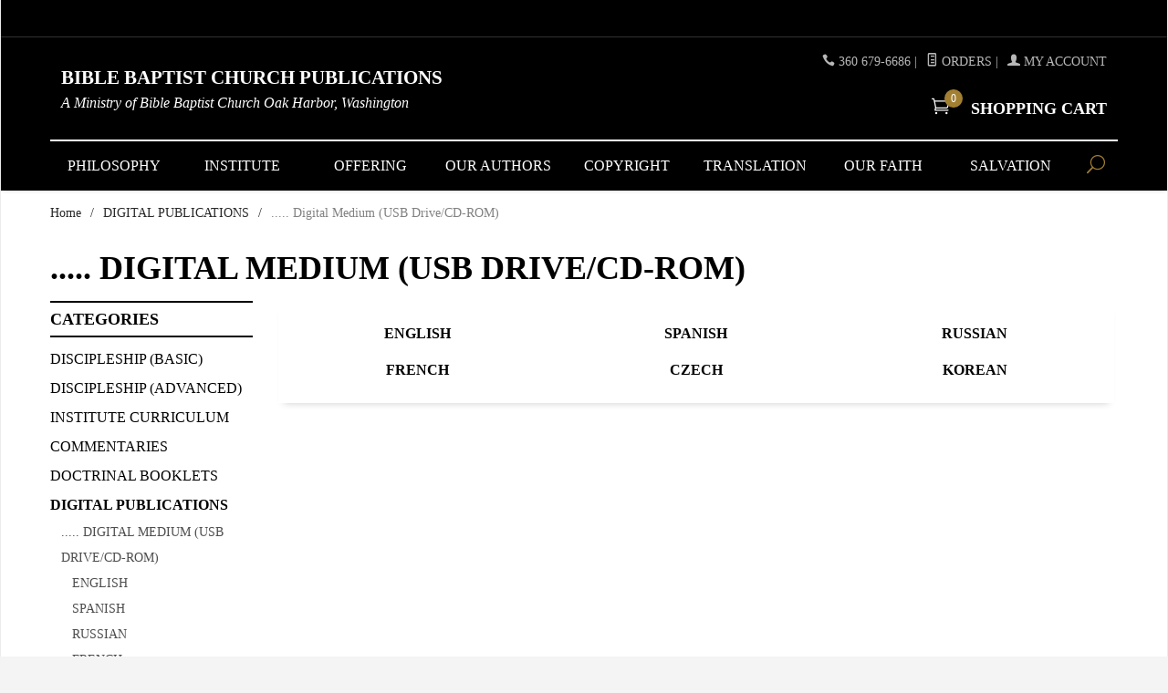

--- FILE ---
content_type: text/html; charset=UTF8
request_url: https://www.baptistpublications.org/c/EP-CD.html
body_size: 6555
content:
<!DOCTYPE html><html lang="en" class="no-js" xmlns:fb="https://ogp.me/ns/fb#"><head><title>..... Digital Medium (USB Drive/CD-ROM): Bible Baptist Church Publications</title><script type="text/javascript">
var MMThemeBreakpoints =
[
{
"code":	"mobile",
"name":	"Mobile",
"start":	{
"unit": "px",
"value": ""
}
,
"end":	{
"unit": "em",
"value": "39.999"
}
}
,{
"code":	"tablet",
"name":	"Tablet",
"start":	{
"unit": "px",
"value": ""
}
,
"end":	{
"unit": "em",
"value": "59.999"
}
}
];
</script>
<script type="text/javascript">
var json_url = "https:\/\/www.baptistpublications.org\/mm5\/json.mvc\u003F";
var json_nosessionurl = "https:\/\/www.baptistpublications.org\/mm5\/json.mvc\u003F";
var Store_Code = "BBCP";
</script>
<script type="text/javascript" src="https://www.baptistpublications.org/mm5/clientside.mvc?T=3a74a66e&amp;Filename=ajax.js" integrity="sha512-hBYAAq3Edaymi0ELd4oY1JQXKed1b6ng0Ix9vNMtHrWb3FO0tDeoQ95Y/KM5z3XmxcibnvbVujqgLQn/gKBRhA==" crossorigin="anonymous"></script>
<script type="text/javascript" src="https://www.baptistpublications.org/mm5/clientside.mvc?T=3a74a66e&amp;Filename=runtime_ui.js" integrity="sha512-ZIZBhU8Ftvfk9pHoUdkXEXY8RZppw5nTJnFsMqX+3ViPliSA/Y5WRa+eK3vIHZQfqf3R/SXEVS1DJTjmKgVOOw==" crossorigin="anonymous"></script>
<script type="text/javascript" src="https://www.baptistpublications.org/mm5/clientside.mvc?T=3a74a66e&amp;Module_Code=cmp-cssui-searchfield&amp;Filename=runtime.js" integrity="sha512-GT3fQyjPOh3ZvhBeXjc3+okpwb4DpByCirgPrWz6TaihplxQROYh7ilw9bj4wu+hbLgToqAFQuw3SCRJjmGcGQ==" crossorigin="anonymous"></script>
<script type="text/javascript">
var MMSearchField_Search_URL_sep = "https:\/\/www.baptistpublications.org\/SRCH.html\u003FSearch=";
(function( obj, eventType, fn )
{
if ( obj.addEventListener )
{
obj.addEventListener( eventType, fn, false );
}
else if ( obj.attachEvent )
{
obj.attachEvent( 'on' + eventType, fn );
}
})( window, 'mmsearchfield_override', function()
{
MMSearchField.prototype.onMenuAppendHeader = function(){return null;}MMSearchField.prototype.onMenuAppendItem = function( data ){var span;span = newElement( 'span', null, null, null );span.innerHTML = data;return span;}MMSearchField.prototype.onMenuAppendStoreSearch = function( search_value ){var item;item = newElement( 'div', { 'class': 'mm_searchfield_menuitem mm_searchfield_menuitem_storesearch' }, null, null );item.element_text = newTextNode( 'Search store for product "' + search_value + '"', item );return item;}MMSearchField.prototype.onFocus = function( e ) { ; };MMSearchField.prototype.onBlur = function( e ) { ; };
} );
</script>
<base href="https://www.baptistpublications.org/mm5/" /><meta charset="utf-8" /><meta http-equiv="X-UA-Compatible" content="IE=edge" /><meta name="viewport" content="width=device-width, initial-scale=1" /><link rel="canonical" href="https://www.baptistpublications.org/c/EP-CD.html" /><link href="css/css.php" rel="stylesheet" /><style type="text/css">
body
{
font-family: Georgia, serif;
}
</style>
<link href="https://fonts.googleapis.com/css?family=Lato:400,300,700,900,400italic|Playball" rel="stylesheet" data-norem /><script language="JavaScript">function clientdimensions_cookieIsSet( name ){var i, cookies, cookie_name, values;cookies = document.cookie.split( ';' );for ( i = 0; i < cookies.length; i++ ){values = cookies[ i ].split( '=' );if ( values.length ){cookie_name = values[ 0 ].replace( /^\s+|\s+$/g, '' );if ( name == cookie_name ){return true;}}}return false;}function clientdimensions_getWindowWidth(){if ( window.innerWidth )	return window.innerWidth;else if ( document.documentElement && document.documentElement.clientWidth )	return document.documentElement.clientWidth;else if ( document.body && document.body.clientWidth )	return document.body.clientWidth;}function clientdimensions_getWindowHeight(){if ( window.innerHeight )	return window.innerHeight;else if ( document.documentElement && document.documentElement.clientHeight )	return document.documentElement.clientHeight;else if ( document.body && document.body.clientHeight )	return document.body.clientHeight;}setTimeout( function(){var clientdimensions_reload;clientdimensions_reload = !clientdimensions_cookieIsSet( 'mm-clientdimensions-width' ) || !clientdimensions_cookieIsSet( 'mm-clientdimensions-height' );document.cookie = 'mm-clientdimensions-width=' + clientdimensions_getWindowWidth();document.cookie = 'mm-clientdimensions-height=' + clientdimensions_getWindowHeight();if ( clientdimensions_reload ){if ( window.stop ){window.stop();}location.reload( true );}window.onresize = function( event ){document.cookie = 'mm-clientdimensions-width=' + clientdimensions_getWindowWidth();document.cookie = 'mm-clientdimensions-height=' + clientdimensions_getWindowHeight();}}, 0 );</script><!--[if lt IE 9]><script src="js/modernizr.js"></script><script src="js/respond.min.js"></script><![endif]--><link href="humans.txt" rel="author" /><script type="text/javascript" src="https://www.baptistpublications.org/mm5/clientside.mvc?T=3a74a66e&Module_Code=mvga&amp;Filename=mvga.js"></script><link type="text/css" media="all" rel="stylesheet" integrity="sha256-lWOXBr8vqpiy3pliCN1FmPIYkHdcr8Y0nc2BRMranrA= sha384-0K5gx4GPe3B0+RaqthenpKbJBAscHbhUuTd+ZmjJoHkRs98Ms3Pm2S4BvJqkmBdh sha512-wrhf+QxqNNvI+O73Y1XxplLd/Bt2GG2kDlyCGfeByKkupyZlAKZKAHXE2TM9/awtFar6eWl+W9hNO6Mz2QrA6Q==" crossorigin="anonymous" href="https://www.baptistpublications.org/mm5/json.mvc?Store_Code=BBCP&amp;Function=CSSResource_Output&amp;CSSResource_Code=mm-theme-styles&T=22d726d0" data-resource-group="modules" data-resource-code="mm-theme-styles" /></head><body id="js-CTGY" class="boxed ctgy EP-CD"><!--[if lt IE 9]> <p class="message closable message-info browsehappy align-center"><a href="#" class="close">&times;</a>You are using an <strong>outdated</strong> browser.<br />Please <a href="https://browsehappy.com/" target="_blank" rel="nofollow">upgrade your browser</a> to improve your experience.</p> <![endif]--><nav class="mobile-menu mobile-menu-left"><div class="row mobile-navigation-header"><a href="https://www.baptistpublications.org/LOGN.html" rel="nofollow" class="column one-third align-center bg-gray charcoal"><span data-rt-icon="&#x61;"></span><small>ACCOUNT</small></a><a href="https://www.baptistpublications.org/CTUS.html" rel="nofollow" class="column one-third align-center bg-gray charcoal"><span data-icon="&#xe090;"></span><small>CONTACT</small></a><a href="https://www.baptistpublications.org/BASK.html" rel="nofollow" class="column one-third align-center bg-sky white"><span data-rt-icon="&#x65;"></span><small>MY CART</small></a></div><form action="https://www.baptistpublications.org/SRCH.html" method="post" class="row mobile-navigation-search"><input type="search" name="Search" value="" placeholder="Search&hellip;" class="column four-fifths bg-transparent" /><button type="submit" class="button button-square column one-fifth bg-transparent"><span data-icon="&#x55;"></span></button></form><div id="js-mobile-navigation" class="mobile-navigation"></div></nav><!-- end mobile-navigation --><div id="js-site-overlay" class="site-overlay"></div><!-- end site-overlay --><div id="js-site-wrapper" class="site-wrapper"><header id="js-header" class="header clearfix"><div class="pre-header clearfix bg-charcoal"><nav class="row wrap"><ul class="align-center"><li class="pre-header--promo"></li></ul></nav></div><!-- end pre-header --><div id="js-main-header" class="row wrap main-header vertical-align-parent"><ul class="medium-all-hidden no-list mobile-main-header"><li class="column one-sixth toggle-slide-left mobile-menu-button"><span data-icon="&#x61;"></span></li><li class="column two-thirds"><a href="https://www.baptistpublications.org/" title="Bible Baptist Church Publications" class="align-center masthead-text" rel="nofollow"><span class="show uppercase mobile-masthead--name white">Bible Baptist Church Publications</span><span class="show italic nm mobile-masthead--tagline white">A Ministry of Bible Baptist Church Oak Harbor, WA</span></a></li><li id="js-mobile-basket-button" class="column one-sixth nlp mobile-basket-button"><span data-rt-icon="&#x65;" class="bg-sky white"><span class="notification bg-red white basket-count">0</span></span></li></ul><a href="https://www.baptistpublications.org/" title="Bible Baptist Church Publications" class="column all-hidden medium-all-shown half align-center medium-align-left vertical-align masthead-text"><span class="show uppercase masthead--name white">Bible Baptist Church Publications</span><span class="show italic nm masthead--tagline white">A Ministry of Bible Baptist Church Oak Harbor, Washington</span></a><div class="column all-hidden medium-all-shown half align-right float-right"><div class="column whole np service-links uppercase"><span data-icon="&#xe090;"></span> 360 679-6686<span class="breadcrumb-border">|</span><a href="https://www.baptistpublications.org/ORHL.html"><span data-rt-icon="&#X68;"></span> Orders</a><span class="breadcrumb-border">|</span><a href="https://www.baptistpublications.org/LOGN.html"><span data-rt-icon="&#X61;"></span> My Account</a></div><div class="column whole np"><div class="mini-basket"><a href="https://www.baptistpublications.org/BASK.html" rel="nofollow" id="js-mini-basket"><span data-rt-icon="&#x65;" class="bg-sky white"><span id="js-mini-basket-count" class="notification bg-red white basket-count">0</span></span><span class="align-middle ultrabold uppercase"> Shopping Cart</span></a></div></div></div><div id="js-mini-basket-container" class="column whole small-half large-one-third mini-basket-container"><div class="row mini-basket-content" data-itemcount="0" data-subtotal=""><h3 class="column whole normal np"><span class="inline-block">Shopping Cart</span></h3><div class="breaker clear"></div><h5 class="column whole align-center">Your cart is currently empty.</h5></div><div class="row"><div class="column whole button button-square align-center bg-transparent" data-icon="&#x36;"></div></div></div></div><!-- end main-header --><nav id="js-navigation-bar" class="navigation-bar navigation_bar"><div class="row all-hidden medium-all-shown large-all-hidden mobile-navigation-bar"><div class="column one-eighth align-left toggle-slide-left"><span data-icon="&#x61;"> Shop</span></div><div id="js-open-global-search--tablet" class="column one-twelfth float-right open-global-search--tablet"><span data-rt-icon="&#x6a;"></span></div></div><ul id="js-navigation-set" class="navigation-set horizontal-mega-menu"><li class="level-1"><span><a href="https://www.baptistpublications.org/PHIL.html" target="_self">Philosophy</a></span></li><li class="level-1"><span><a href="https://www.baptistpublications.org/INST.html" target="_self">Institute</a></span></li><li class="level-1"><span><a href="https://www.baptistpublications.org/c/ZZ.html" target="_self">Offering</a></span></li><li class="level-1"><span><a href="https://www.baptistpublications.org/AUTH.html" target="_self">Our Authors</a></span></li><li class="level-1"><span><a href="https://www.baptistpublications.org/COPY.html" target="_self">Copyright</a></span></li><li class="level-1"><span><a href="https://www.baptistpublications.org/TRANS.html" target="_self">Translation</a></span></li><li class="level-1"><span><a href="https://www.baptistpublications.org/FAITHFUL.html" target="_self">Our Faith</a></span></li><li class="level-1"><span><a href="https://www.baptistpublications.org/SALV.html" target="_self">Salvation</a></span></li><li id="js-open-global-search" class="level-1 open-global-search"><a href="https://www.baptistpublications.org/mm5/merchant.mvc?Screen=SRCH" data-rt-icon="&#x6a;"></a></li></ul><div class="row wrap"><form action="https://www.baptistpublications.org/SRCH.html" method="post" id="js-global-search" class="column whole large-half bg-white nrp global-search hide"><input type="search" name="Search" value="" placeholder="Search&hellip;" class="bg-transparent nb input-large-font" /><button type="submit" class="button button-square bg-transparent nb np button-large-font" data-rt-icon="&#x64;"></button></form></div></nav><!-- end navigation-bar --></header><!-- end header --><main><div class="row breadcrumbs"><nav class="column whole wrap float-none large-np"><ul><li><a href="https://www.baptistpublications.org/SFNT.html" title="Home" class="breadcrumb-home">Home</a><span class="breadcrumb-border">&#47;</span></li><li><a href="https://www.baptistpublications.org/c/EP.html" title="DIGITAL PUBLICATIONS">DIGITAL PUBLICATIONS</a><span class="breadcrumb-border">&#47;</span></li><li><span class="current-item">..... Digital Medium (USB Drive/CD-ROM)</span></li></ul></nav></div><!-- end breadcrumbs --><div class="wrap"><div class="row"><h1 class="column whole large-np page-title">..... Digital Medium &#40;USB Drive/CD-ROM&#41;</h1><div class="column-right column whole push-none large-three-fourths large-push-one-fourth x-large-four-fifths x-large-push-one-fifth large-nrp"><div class="main-content">	<div class="row hdft-header"></div><div class="row prod-ctgy-hdft-header"></div><div class="row bg-white bottom-shadow main-content-row sub-category-layout"><div class="column half medium-one-third sub-category uppercase"><a href="https://www.baptistpublications.org/c/EP-CD-E.html" title="English" class="bold">English</a></div><div class="column half medium-one-third sub-category uppercase"><a href="https://www.baptistpublications.org/c/EP-CD-S.html" title="Spanish" class="bold">Spanish</a></div><div class="column half medium-one-third sub-category uppercase"><a href="https://www.baptistpublications.org/c/EP-CD-R.html" title="Russian" class="bold">Russian</a></div><div class="column half medium-one-third sub-category uppercase"><a href="https://www.baptistpublications.org/c/EP-CD-F.html" title="French" class="bold">French</a></div><div class="column half medium-one-third sub-category uppercase"><a href="https://www.baptistpublications.org/c/EP-CD-CZ.html" title="Czech" class="bold">Czech</a></div><div class="column half medium-one-third sub-category uppercase"><a href="https://www.baptistpublications.org/c/EP-CD-K.html" title="Korean" class="bold">Korean</a></div></div><!-- end sub-category listings --><div class="row prod-ctgy-hdft-footer"></div><div class="row hdft-footer"></div></div></div><!-- end column-right --><div class="column-left column hide large-show large-one-fourth large-pull-three-fourths x-large-one-fifth x-large-pull-four-fifths nlp"><nav class="bottom-shadow category-tree"><h5 class="uppercase">Categories</h5><ul><li class="level-1"><a href="https://www.baptistpublications.org/c/DM2.html" title="DISCIPLESHIP &#40;Basic&#41;">DISCIPLESHIP &#40;Basic&#41;</a></li><li class="level-1"><a href="https://www.baptistpublications.org/c/TBS.html" title="DISCIPLESHIP &#40;Advanced&#41;">DISCIPLESHIP &#40;Advanced&#41;</a></li><li class="level-1"><a href="https://www.baptistpublications.org/c/BIC.html" title="INSTITUTE CURRICULUM">INSTITUTE CURRICULUM</a></li><li class="level-1"><a href="https://www.baptistpublications.org/c/COM.html" title="COMMENTARIES">COMMENTARIES</a></li><li class="level-1"><a href="https://www.baptistpublications.org/c/DB.html" title="DOCTRINAL BOOKLETS">DOCTRINAL BOOKLETS</a></li><li class="level-1"><a href="https://www.baptistpublications.org/c/EP.html" title="DIGITAL PUBLICATIONS"><strong>DIGITAL PUBLICATIONS</strong></a></li><li class="level-2"><a href="https://www.baptistpublications.org/c/EP-CD.html" title="..... Digital Medium &#40;USB Drive/CD-ROM&#41;">..... Digital Medium &#40;USB Drive/CD-ROM&#41;</a></li><li class="level-3"><a href="https://www.baptistpublications.org/c/EP-CD-E.html" title="English">English</a></li><li class="level-3"><a href="https://www.baptistpublications.org/c/EP-CD-S.html" title="Spanish">Spanish</a></li><li class="level-3"><a href="https://www.baptistpublications.org/c/EP-CD-R.html" title="Russian">Russian</a></li><li class="level-3"><a href="https://www.baptistpublications.org/c/EP-CD-F.html" title="French">French</a></li><li class="level-3"><a href="https://www.baptistpublications.org/c/EP-CD-CZ.html" title="Czech">Czech</a></li><li class="level-3"><a href="https://www.baptistpublications.org/c/EP-CD-K.html" title="Korean">Korean</a></li><li class="level-2"><a href="https://www.baptistpublications.org/c/EP-ID.html" title="..... Internet Downloads">..... Internet Downloads</a></li><li class="level-2"><a href="https://www.baptistpublications.org/c/EP-eBooks.html" title=".....E-Books">.....E-Books</a></li><li class="level-1"><a href="https://www.baptistpublications.org/c/PM.html" title="PASTORAL MANUALS">PASTORAL MANUALS</a></li><li class="level-1"><a href="https://www.baptistpublications.org/c/T.html" title="TRACTS">TRACTS</a></li><li class="level-1"><a href="https://www.baptistpublications.org/c/FLP.html" title="FOREIGN LANGUAGE">FOREIGN LANGUAGE</a></li><li class="level-1"><a href="https://www.baptistpublications.org/c/SB.html" title="SOFTCOVER BOOKS">SOFTCOVER BOOKS</a></li><li class="level-1"><a href="https://www.baptistpublications.org/c/NI.html" title="NOVELTY ITEMS">NOVELTY ITEMS</a></li><li class="level-1"><a href="https://www.baptistpublications.org/c/ZZ.html" title="LOVE OFFERINGS">LOVE OFFERINGS</a></li><li class="level-1"><a href="https://www.baptistpublications.org/c/TS.html" title="TOPICAL BIBLE STUDIES">TOPICAL BIBLE STUDIES</a></li><li class="level-1"><a href="https://www.baptistpublications.org/c/FP-WPOP.html" title="Featured Products Home Page">Featured Products Home Page</a></li></ul></nav><!-- end category-tree --></div><!-- end column-left --></div><!-- end main --><div class="bottom-wrap"></div><!-- end bottom-wrap --></div><!-- end wrap --></main><!-- end main --></div><!-- end site-wrapper --><footer class="bg-gray footer"><div class="row wrap"><div class="hide large-show column one-fourth"><div id="footer_about_us" class="readytheme-contentsection">
<h5>II Timothy 2:15</h5>
<p>Study to shew thyself approved unto God,<BR> a workman that needeth not to be ashamed,
rightly dividing the word of truth.</p>
</div>
</div><div class="hide medium-show column one-fourth"><h5></h5><ul class="navigation-set single-navigation-column"></ul></div> <div class="hide medium-show column one-fourth"><h5>Helpful Links</h5><div id="js-footer-links"><ul class="navigation-set single-navigation-column"><li><a href="/" target="_self">Home</a></li><li><a href="https://www.baptistpublications.org/ABUS.html" target="_self">About Us</a></li><li><a href="https://www.baptistpublications.org/PRPO.html" target="_self">Privacy Policy</a></li><li><a href="https://www.baptistpublications.org/SARP.html" target="_self">Shipping and Return Policy</a></li><li><a href="https://www.baptistpublications.org/CTUS.html" target="_self">Contact Us</a></li></ul></div></div><div class="column whole medium-half large-one-fourth"><h5 class="hide medium-show">Contact</h5><ul class="hide medium-show no-list footer-contact"><li data-rt-icon="&#x62;">1701 Harns Road Oak Harbor, WA 98277</li><li data-icon="&#xe090;">360 679-6686</li><li data-rt-icon="&#x66;"><a href="https://www.baptistpublications.org/CTUS.html" rel="nofollow">Email Us</a></li></ul><h5>Connect With Us</h5><div class="footer-social"><a href="https://www.facebook.com/bbcoakharbor" title="Facebook" target="_blank" data-icon="&#xe093;"></a></div><div><!--
TrustLogo Html Builder Code:
Shows the logo at URL https://&mvt:global:domain:name;/miva/graphics/RapidSSL_SEAL-90x50.gif
Logo type is ("SC4")
Not Floating
//-->
<img src="graphics/00000001/RapidSSL_SEAL-90x50.gif"/></div></div></div></footer><!-- end footer --><div class="bg-gray disclaimers"><div class="row wrap"><p class="column whole nm">Copyright &copy; 2026 Bible Baptist Church Publications. | <a href="https://www.miva.com/" title="Ecommerce Shopping Cart Software by Miva Merchant" target="_blank" rel="nofollow">Ecommerce Shopping Cart Software by Miva, Inc.</a></p></div></div><!-- end disclaimers --><footer class="mobile-footer row medium-all-hidden bg-white"><div class="column one-fourth align-center"><a href="https://www.baptistpublications.org/"><span data-icon="&#xe074;"></span><small>HOME</small></a></div><div class="column one-fourth align-center toggle-slide-left"><span data-icon="&#x61;"></span><small>SHOP</small></div><div class="column one-fourth align-center"><a href="https://www.baptistpublications.org/BASK.html" id="js-mobile-footer-basket"><span data-icon="&#xe07a;"></span><small>CART</small></a></div><div class="column one-fourth align-center toggle-slide-bottom"><span data-icon="&#xe060;"></span><small>LINKS</small></div></footer><!-- end mobile-footer --><nav id="js-mobile-footer-links" class="mobile-menu mobile-menu-bottom mobile-footer-links medium-hide"><div class="mobile-menu-header">LINKS<a href="" class="silver close-mobile-menu">&times;</a></div><ul class="navigation-set single-navigation-column"><li><a href="/" target="_self">Home</a></li><li><a href="https://www.baptistpublications.org/ABUS.html" target="_self">About Us</a></li><li><a href="https://www.baptistpublications.org/PRPO.html" target="_self">Privacy Policy</a></li><li><a href="https://www.baptistpublications.org/SARP.html" target="_self">Shipping and Return Policy</a></li><li><a href="https://www.baptistpublications.org/CTUS.html" target="_self">Contact Us</a></li></ul></nav><!-- end mobile-footer-links --><div id="js-chaser" class="back-to-top bg-charcoal"><span data-icon="&#x42;" title="Back to Top"></span></div><!-- end back-to-top --><!--[if lt IE 9]><script src="js/vendor.ie.min.js"></script><![endif]--><!--[if gte IE 9]><!--><script src="js/vendor.min.js"></script><!--<![endif]--><script src="js/plugins.js"></script><script src="js/scripts.js"></script><!--[if lt IE 9]><script src="js/rem.min.js"></script><![endif]-->
<script type="text/javascript">
var Product_Code = '';
var Screen = 'CTGY';
</script>

<script>
(function(i,s,o,g,r,a,m){i['GoogleAnalyticsObject']=r;i[r]=i[r]||function(){
(i[r].q=i[r].q||[]).push(arguments)},i[r].l=1*new Date();a=s.createElement(o),
m=s.getElementsByTagName(o)[0];a.async=1;a.src=g;m.parentNode.insertBefore(a,m)
})(window,document,'script','//www.google-analytics.com/analytics.js','ga');

ga('create', '', 'auto');


ga( 'send', 'pageview', { 'page':'\/c\/EP-CD.html\u003F' } );


</script></body></html>

--- FILE ---
content_type: text/html; charset=UTF8
request_url: https://www.baptistpublications.org/c/EP-CD.html
body_size: 6555
content:
<!DOCTYPE html><html lang="en" class="no-js" xmlns:fb="https://ogp.me/ns/fb#"><head><title>..... Digital Medium (USB Drive/CD-ROM): Bible Baptist Church Publications</title><script type="text/javascript">
var MMThemeBreakpoints =
[
{
"code":	"mobile",
"name":	"Mobile",
"start":	{
"unit": "px",
"value": ""
}
,
"end":	{
"unit": "em",
"value": "39.999"
}
}
,{
"code":	"tablet",
"name":	"Tablet",
"start":	{
"unit": "px",
"value": ""
}
,
"end":	{
"unit": "em",
"value": "59.999"
}
}
];
</script>
<script type="text/javascript">
var json_url = "https:\/\/www.baptistpublications.org\/mm5\/json.mvc\u003F";
var json_nosessionurl = "https:\/\/www.baptistpublications.org\/mm5\/json.mvc\u003F";
var Store_Code = "BBCP";
</script>
<script type="text/javascript" src="https://www.baptistpublications.org/mm5/clientside.mvc?T=3a74a66e&amp;Filename=ajax.js" integrity="sha512-hBYAAq3Edaymi0ELd4oY1JQXKed1b6ng0Ix9vNMtHrWb3FO0tDeoQ95Y/KM5z3XmxcibnvbVujqgLQn/gKBRhA==" crossorigin="anonymous"></script>
<script type="text/javascript" src="https://www.baptistpublications.org/mm5/clientside.mvc?T=3a74a66e&amp;Filename=runtime_ui.js" integrity="sha512-ZIZBhU8Ftvfk9pHoUdkXEXY8RZppw5nTJnFsMqX+3ViPliSA/Y5WRa+eK3vIHZQfqf3R/SXEVS1DJTjmKgVOOw==" crossorigin="anonymous"></script>
<script type="text/javascript" src="https://www.baptistpublications.org/mm5/clientside.mvc?T=3a74a66e&amp;Module_Code=cmp-cssui-searchfield&amp;Filename=runtime.js" integrity="sha512-GT3fQyjPOh3ZvhBeXjc3+okpwb4DpByCirgPrWz6TaihplxQROYh7ilw9bj4wu+hbLgToqAFQuw3SCRJjmGcGQ==" crossorigin="anonymous"></script>
<script type="text/javascript">
var MMSearchField_Search_URL_sep = "https:\/\/www.baptistpublications.org\/SRCH.html\u003FSearch=";
(function( obj, eventType, fn )
{
if ( obj.addEventListener )
{
obj.addEventListener( eventType, fn, false );
}
else if ( obj.attachEvent )
{
obj.attachEvent( 'on' + eventType, fn );
}
})( window, 'mmsearchfield_override', function()
{
MMSearchField.prototype.onMenuAppendHeader = function(){return null;}MMSearchField.prototype.onMenuAppendItem = function( data ){var span;span = newElement( 'span', null, null, null );span.innerHTML = data;return span;}MMSearchField.prototype.onMenuAppendStoreSearch = function( search_value ){var item;item = newElement( 'div', { 'class': 'mm_searchfield_menuitem mm_searchfield_menuitem_storesearch' }, null, null );item.element_text = newTextNode( 'Search store for product "' + search_value + '"', item );return item;}MMSearchField.prototype.onFocus = function( e ) { ; };MMSearchField.prototype.onBlur = function( e ) { ; };
} );
</script>
<base href="https://www.baptistpublications.org/mm5/" /><meta charset="utf-8" /><meta http-equiv="X-UA-Compatible" content="IE=edge" /><meta name="viewport" content="width=device-width, initial-scale=1" /><link rel="canonical" href="https://www.baptistpublications.org/c/EP-CD.html" /><link href="css/css.php" rel="stylesheet" /><style type="text/css">
body
{
font-family: Georgia, serif;
}
</style>
<link href="https://fonts.googleapis.com/css?family=Lato:400,300,700,900,400italic|Playball" rel="stylesheet" data-norem /><script language="JavaScript">function clientdimensions_cookieIsSet( name ){var i, cookies, cookie_name, values;cookies = document.cookie.split( ';' );for ( i = 0; i < cookies.length; i++ ){values = cookies[ i ].split( '=' );if ( values.length ){cookie_name = values[ 0 ].replace( /^\s+|\s+$/g, '' );if ( name == cookie_name ){return true;}}}return false;}function clientdimensions_getWindowWidth(){if ( window.innerWidth )	return window.innerWidth;else if ( document.documentElement && document.documentElement.clientWidth )	return document.documentElement.clientWidth;else if ( document.body && document.body.clientWidth )	return document.body.clientWidth;}function clientdimensions_getWindowHeight(){if ( window.innerHeight )	return window.innerHeight;else if ( document.documentElement && document.documentElement.clientHeight )	return document.documentElement.clientHeight;else if ( document.body && document.body.clientHeight )	return document.body.clientHeight;}setTimeout( function(){var clientdimensions_reload;clientdimensions_reload = !clientdimensions_cookieIsSet( 'mm-clientdimensions-width' ) || !clientdimensions_cookieIsSet( 'mm-clientdimensions-height' );document.cookie = 'mm-clientdimensions-width=' + clientdimensions_getWindowWidth();document.cookie = 'mm-clientdimensions-height=' + clientdimensions_getWindowHeight();if ( clientdimensions_reload ){if ( window.stop ){window.stop();}location.reload( true );}window.onresize = function( event ){document.cookie = 'mm-clientdimensions-width=' + clientdimensions_getWindowWidth();document.cookie = 'mm-clientdimensions-height=' + clientdimensions_getWindowHeight();}}, 0 );</script><!--[if lt IE 9]><script src="js/modernizr.js"></script><script src="js/respond.min.js"></script><![endif]--><link href="humans.txt" rel="author" /><script type="text/javascript" src="https://www.baptistpublications.org/mm5/clientside.mvc?T=3a74a66e&Module_Code=mvga&amp;Filename=mvga.js"></script><link type="text/css" media="all" rel="stylesheet" integrity="sha256-lWOXBr8vqpiy3pliCN1FmPIYkHdcr8Y0nc2BRMranrA= sha384-0K5gx4GPe3B0+RaqthenpKbJBAscHbhUuTd+ZmjJoHkRs98Ms3Pm2S4BvJqkmBdh sha512-wrhf+QxqNNvI+O73Y1XxplLd/Bt2GG2kDlyCGfeByKkupyZlAKZKAHXE2TM9/awtFar6eWl+W9hNO6Mz2QrA6Q==" crossorigin="anonymous" href="https://www.baptistpublications.org/mm5/json.mvc?Store_Code=BBCP&amp;Function=CSSResource_Output&amp;CSSResource_Code=mm-theme-styles&T=22d726d0" data-resource-group="modules" data-resource-code="mm-theme-styles" /></head><body id="js-CTGY" class="boxed ctgy EP-CD"><!--[if lt IE 9]> <p class="message closable message-info browsehappy align-center"><a href="#" class="close">&times;</a>You are using an <strong>outdated</strong> browser.<br />Please <a href="https://browsehappy.com/" target="_blank" rel="nofollow">upgrade your browser</a> to improve your experience.</p> <![endif]--><nav class="mobile-menu mobile-menu-left"><div class="row mobile-navigation-header"><a href="https://www.baptistpublications.org/LOGN.html" rel="nofollow" class="column one-third align-center bg-gray charcoal"><span data-rt-icon="&#x61;"></span><small>ACCOUNT</small></a><a href="https://www.baptistpublications.org/CTUS.html" rel="nofollow" class="column one-third align-center bg-gray charcoal"><span data-icon="&#xe090;"></span><small>CONTACT</small></a><a href="https://www.baptistpublications.org/BASK.html" rel="nofollow" class="column one-third align-center bg-sky white"><span data-rt-icon="&#x65;"></span><small>MY CART</small></a></div><form action="https://www.baptistpublications.org/SRCH.html" method="post" class="row mobile-navigation-search"><input type="search" name="Search" value="" placeholder="Search&hellip;" class="column four-fifths bg-transparent" /><button type="submit" class="button button-square column one-fifth bg-transparent"><span data-icon="&#x55;"></span></button></form><div id="js-mobile-navigation" class="mobile-navigation"></div></nav><!-- end mobile-navigation --><div id="js-site-overlay" class="site-overlay"></div><!-- end site-overlay --><div id="js-site-wrapper" class="site-wrapper"><header id="js-header" class="header clearfix"><div class="pre-header clearfix bg-charcoal"><nav class="row wrap"><ul class="align-center"><li class="pre-header--promo"></li></ul></nav></div><!-- end pre-header --><div id="js-main-header" class="row wrap main-header vertical-align-parent"><ul class="medium-all-hidden no-list mobile-main-header"><li class="column one-sixth toggle-slide-left mobile-menu-button"><span data-icon="&#x61;"></span></li><li class="column two-thirds"><a href="https://www.baptistpublications.org/" title="Bible Baptist Church Publications" class="align-center masthead-text" rel="nofollow"><span class="show uppercase mobile-masthead--name white">Bible Baptist Church Publications</span><span class="show italic nm mobile-masthead--tagline white">A Ministry of Bible Baptist Church Oak Harbor, WA</span></a></li><li id="js-mobile-basket-button" class="column one-sixth nlp mobile-basket-button"><span data-rt-icon="&#x65;" class="bg-sky white"><span class="notification bg-red white basket-count">0</span></span></li></ul><a href="https://www.baptistpublications.org/" title="Bible Baptist Church Publications" class="column all-hidden medium-all-shown half align-center medium-align-left vertical-align masthead-text"><span class="show uppercase masthead--name white">Bible Baptist Church Publications</span><span class="show italic nm masthead--tagline white">A Ministry of Bible Baptist Church Oak Harbor, Washington</span></a><div class="column all-hidden medium-all-shown half align-right float-right"><div class="column whole np service-links uppercase"><span data-icon="&#xe090;"></span> 360 679-6686<span class="breadcrumb-border">|</span><a href="https://www.baptistpublications.org/ORHL.html"><span data-rt-icon="&#X68;"></span> Orders</a><span class="breadcrumb-border">|</span><a href="https://www.baptistpublications.org/LOGN.html"><span data-rt-icon="&#X61;"></span> My Account</a></div><div class="column whole np"><div class="mini-basket"><a href="https://www.baptistpublications.org/BASK.html" rel="nofollow" id="js-mini-basket"><span data-rt-icon="&#x65;" class="bg-sky white"><span id="js-mini-basket-count" class="notification bg-red white basket-count">0</span></span><span class="align-middle ultrabold uppercase"> Shopping Cart</span></a></div></div></div><div id="js-mini-basket-container" class="column whole small-half large-one-third mini-basket-container"><div class="row mini-basket-content" data-itemcount="0" data-subtotal=""><h3 class="column whole normal np"><span class="inline-block">Shopping Cart</span></h3><div class="breaker clear"></div><h5 class="column whole align-center">Your cart is currently empty.</h5></div><div class="row"><div class="column whole button button-square align-center bg-transparent" data-icon="&#x36;"></div></div></div></div><!-- end main-header --><nav id="js-navigation-bar" class="navigation-bar navigation_bar"><div class="row all-hidden medium-all-shown large-all-hidden mobile-navigation-bar"><div class="column one-eighth align-left toggle-slide-left"><span data-icon="&#x61;"> Shop</span></div><div id="js-open-global-search--tablet" class="column one-twelfth float-right open-global-search--tablet"><span data-rt-icon="&#x6a;"></span></div></div><ul id="js-navigation-set" class="navigation-set horizontal-mega-menu"><li class="level-1"><span><a href="https://www.baptistpublications.org/PHIL.html" target="_self">Philosophy</a></span></li><li class="level-1"><span><a href="https://www.baptistpublications.org/INST.html" target="_self">Institute</a></span></li><li class="level-1"><span><a href="https://www.baptistpublications.org/c/ZZ.html" target="_self">Offering</a></span></li><li class="level-1"><span><a href="https://www.baptistpublications.org/AUTH.html" target="_self">Our Authors</a></span></li><li class="level-1"><span><a href="https://www.baptistpublications.org/COPY.html" target="_self">Copyright</a></span></li><li class="level-1"><span><a href="https://www.baptistpublications.org/TRANS.html" target="_self">Translation</a></span></li><li class="level-1"><span><a href="https://www.baptistpublications.org/FAITHFUL.html" target="_self">Our Faith</a></span></li><li class="level-1"><span><a href="https://www.baptistpublications.org/SALV.html" target="_self">Salvation</a></span></li><li id="js-open-global-search" class="level-1 open-global-search"><a href="https://www.baptistpublications.org/mm5/merchant.mvc?Screen=SRCH" data-rt-icon="&#x6a;"></a></li></ul><div class="row wrap"><form action="https://www.baptistpublications.org/SRCH.html" method="post" id="js-global-search" class="column whole large-half bg-white nrp global-search hide"><input type="search" name="Search" value="" placeholder="Search&hellip;" class="bg-transparent nb input-large-font" /><button type="submit" class="button button-square bg-transparent nb np button-large-font" data-rt-icon="&#x64;"></button></form></div></nav><!-- end navigation-bar --></header><!-- end header --><main><div class="row breadcrumbs"><nav class="column whole wrap float-none large-np"><ul><li><a href="https://www.baptistpublications.org/SFNT.html" title="Home" class="breadcrumb-home">Home</a><span class="breadcrumb-border">&#47;</span></li><li><a href="https://www.baptistpublications.org/c/EP.html" title="DIGITAL PUBLICATIONS">DIGITAL PUBLICATIONS</a><span class="breadcrumb-border">&#47;</span></li><li><span class="current-item">..... Digital Medium (USB Drive/CD-ROM)</span></li></ul></nav></div><!-- end breadcrumbs --><div class="wrap"><div class="row"><h1 class="column whole large-np page-title">..... Digital Medium &#40;USB Drive/CD-ROM&#41;</h1><div class="column-right column whole push-none large-three-fourths large-push-one-fourth x-large-four-fifths x-large-push-one-fifth large-nrp"><div class="main-content">	<div class="row hdft-header"></div><div class="row prod-ctgy-hdft-header"></div><div class="row bg-white bottom-shadow main-content-row sub-category-layout"><div class="column half medium-one-third sub-category uppercase"><a href="https://www.baptistpublications.org/c/EP-CD-E.html" title="English" class="bold">English</a></div><div class="column half medium-one-third sub-category uppercase"><a href="https://www.baptistpublications.org/c/EP-CD-S.html" title="Spanish" class="bold">Spanish</a></div><div class="column half medium-one-third sub-category uppercase"><a href="https://www.baptistpublications.org/c/EP-CD-R.html" title="Russian" class="bold">Russian</a></div><div class="column half medium-one-third sub-category uppercase"><a href="https://www.baptistpublications.org/c/EP-CD-F.html" title="French" class="bold">French</a></div><div class="column half medium-one-third sub-category uppercase"><a href="https://www.baptistpublications.org/c/EP-CD-CZ.html" title="Czech" class="bold">Czech</a></div><div class="column half medium-one-third sub-category uppercase"><a href="https://www.baptistpublications.org/c/EP-CD-K.html" title="Korean" class="bold">Korean</a></div></div><!-- end sub-category listings --><div class="row prod-ctgy-hdft-footer"></div><div class="row hdft-footer"></div></div></div><!-- end column-right --><div class="column-left column hide large-show large-one-fourth large-pull-three-fourths x-large-one-fifth x-large-pull-four-fifths nlp"><nav class="bottom-shadow category-tree"><h5 class="uppercase">Categories</h5><ul><li class="level-1"><a href="https://www.baptistpublications.org/c/DM2.html" title="DISCIPLESHIP &#40;Basic&#41;">DISCIPLESHIP &#40;Basic&#41;</a></li><li class="level-1"><a href="https://www.baptistpublications.org/c/TBS.html" title="DISCIPLESHIP &#40;Advanced&#41;">DISCIPLESHIP &#40;Advanced&#41;</a></li><li class="level-1"><a href="https://www.baptistpublications.org/c/BIC.html" title="INSTITUTE CURRICULUM">INSTITUTE CURRICULUM</a></li><li class="level-1"><a href="https://www.baptistpublications.org/c/COM.html" title="COMMENTARIES">COMMENTARIES</a></li><li class="level-1"><a href="https://www.baptistpublications.org/c/DB.html" title="DOCTRINAL BOOKLETS">DOCTRINAL BOOKLETS</a></li><li class="level-1"><a href="https://www.baptistpublications.org/c/EP.html" title="DIGITAL PUBLICATIONS"><strong>DIGITAL PUBLICATIONS</strong></a></li><li class="level-2"><a href="https://www.baptistpublications.org/c/EP-CD.html" title="..... Digital Medium &#40;USB Drive/CD-ROM&#41;">..... Digital Medium &#40;USB Drive/CD-ROM&#41;</a></li><li class="level-3"><a href="https://www.baptistpublications.org/c/EP-CD-E.html" title="English">English</a></li><li class="level-3"><a href="https://www.baptistpublications.org/c/EP-CD-S.html" title="Spanish">Spanish</a></li><li class="level-3"><a href="https://www.baptistpublications.org/c/EP-CD-R.html" title="Russian">Russian</a></li><li class="level-3"><a href="https://www.baptistpublications.org/c/EP-CD-F.html" title="French">French</a></li><li class="level-3"><a href="https://www.baptistpublications.org/c/EP-CD-CZ.html" title="Czech">Czech</a></li><li class="level-3"><a href="https://www.baptistpublications.org/c/EP-CD-K.html" title="Korean">Korean</a></li><li class="level-2"><a href="https://www.baptistpublications.org/c/EP-ID.html" title="..... Internet Downloads">..... Internet Downloads</a></li><li class="level-2"><a href="https://www.baptistpublications.org/c/EP-eBooks.html" title=".....E-Books">.....E-Books</a></li><li class="level-1"><a href="https://www.baptistpublications.org/c/PM.html" title="PASTORAL MANUALS">PASTORAL MANUALS</a></li><li class="level-1"><a href="https://www.baptistpublications.org/c/T.html" title="TRACTS">TRACTS</a></li><li class="level-1"><a href="https://www.baptistpublications.org/c/FLP.html" title="FOREIGN LANGUAGE">FOREIGN LANGUAGE</a></li><li class="level-1"><a href="https://www.baptistpublications.org/c/SB.html" title="SOFTCOVER BOOKS">SOFTCOVER BOOKS</a></li><li class="level-1"><a href="https://www.baptistpublications.org/c/NI.html" title="NOVELTY ITEMS">NOVELTY ITEMS</a></li><li class="level-1"><a href="https://www.baptistpublications.org/c/ZZ.html" title="LOVE OFFERINGS">LOVE OFFERINGS</a></li><li class="level-1"><a href="https://www.baptistpublications.org/c/TS.html" title="TOPICAL BIBLE STUDIES">TOPICAL BIBLE STUDIES</a></li><li class="level-1"><a href="https://www.baptistpublications.org/c/FP-WPOP.html" title="Featured Products Home Page">Featured Products Home Page</a></li></ul></nav><!-- end category-tree --></div><!-- end column-left --></div><!-- end main --><div class="bottom-wrap"></div><!-- end bottom-wrap --></div><!-- end wrap --></main><!-- end main --></div><!-- end site-wrapper --><footer class="bg-gray footer"><div class="row wrap"><div class="hide large-show column one-fourth"><div id="footer_about_us" class="readytheme-contentsection">
<h5>II Timothy 2:15</h5>
<p>Study to shew thyself approved unto God,<BR> a workman that needeth not to be ashamed,
rightly dividing the word of truth.</p>
</div>
</div><div class="hide medium-show column one-fourth"><h5></h5><ul class="navigation-set single-navigation-column"></ul></div> <div class="hide medium-show column one-fourth"><h5>Helpful Links</h5><div id="js-footer-links"><ul class="navigation-set single-navigation-column"><li><a href="/" target="_self">Home</a></li><li><a href="https://www.baptistpublications.org/ABUS.html" target="_self">About Us</a></li><li><a href="https://www.baptistpublications.org/PRPO.html" target="_self">Privacy Policy</a></li><li><a href="https://www.baptistpublications.org/SARP.html" target="_self">Shipping and Return Policy</a></li><li><a href="https://www.baptistpublications.org/CTUS.html" target="_self">Contact Us</a></li></ul></div></div><div class="column whole medium-half large-one-fourth"><h5 class="hide medium-show">Contact</h5><ul class="hide medium-show no-list footer-contact"><li data-rt-icon="&#x62;">1701 Harns Road Oak Harbor, WA 98277</li><li data-icon="&#xe090;">360 679-6686</li><li data-rt-icon="&#x66;"><a href="https://www.baptistpublications.org/CTUS.html" rel="nofollow">Email Us</a></li></ul><h5>Connect With Us</h5><div class="footer-social"><a href="https://www.facebook.com/bbcoakharbor" title="Facebook" target="_blank" data-icon="&#xe093;"></a></div><div><!--
TrustLogo Html Builder Code:
Shows the logo at URL https://&mvt:global:domain:name;/miva/graphics/RapidSSL_SEAL-90x50.gif
Logo type is ("SC4")
Not Floating
//-->
<img src="graphics/00000001/RapidSSL_SEAL-90x50.gif"/></div></div></div></footer><!-- end footer --><div class="bg-gray disclaimers"><div class="row wrap"><p class="column whole nm">Copyright &copy; 2026 Bible Baptist Church Publications. | <a href="https://www.miva.com/" title="Ecommerce Shopping Cart Software by Miva Merchant" target="_blank" rel="nofollow">Ecommerce Shopping Cart Software by Miva, Inc.</a></p></div></div><!-- end disclaimers --><footer class="mobile-footer row medium-all-hidden bg-white"><div class="column one-fourth align-center"><a href="https://www.baptistpublications.org/"><span data-icon="&#xe074;"></span><small>HOME</small></a></div><div class="column one-fourth align-center toggle-slide-left"><span data-icon="&#x61;"></span><small>SHOP</small></div><div class="column one-fourth align-center"><a href="https://www.baptistpublications.org/BASK.html" id="js-mobile-footer-basket"><span data-icon="&#xe07a;"></span><small>CART</small></a></div><div class="column one-fourth align-center toggle-slide-bottom"><span data-icon="&#xe060;"></span><small>LINKS</small></div></footer><!-- end mobile-footer --><nav id="js-mobile-footer-links" class="mobile-menu mobile-menu-bottom mobile-footer-links medium-hide"><div class="mobile-menu-header">LINKS<a href="" class="silver close-mobile-menu">&times;</a></div><ul class="navigation-set single-navigation-column"><li><a href="/" target="_self">Home</a></li><li><a href="https://www.baptistpublications.org/ABUS.html" target="_self">About Us</a></li><li><a href="https://www.baptistpublications.org/PRPO.html" target="_self">Privacy Policy</a></li><li><a href="https://www.baptistpublications.org/SARP.html" target="_self">Shipping and Return Policy</a></li><li><a href="https://www.baptistpublications.org/CTUS.html" target="_self">Contact Us</a></li></ul></nav><!-- end mobile-footer-links --><div id="js-chaser" class="back-to-top bg-charcoal"><span data-icon="&#x42;" title="Back to Top"></span></div><!-- end back-to-top --><!--[if lt IE 9]><script src="js/vendor.ie.min.js"></script><![endif]--><!--[if gte IE 9]><!--><script src="js/vendor.min.js"></script><!--<![endif]--><script src="js/plugins.js"></script><script src="js/scripts.js"></script><!--[if lt IE 9]><script src="js/rem.min.js"></script><![endif]-->
<script type="text/javascript">
var Product_Code = '';
var Screen = 'CTGY';
</script>

<script>
(function(i,s,o,g,r,a,m){i['GoogleAnalyticsObject']=r;i[r]=i[r]||function(){
(i[r].q=i[r].q||[]).push(arguments)},i[r].l=1*new Date();a=s.createElement(o),
m=s.getElementsByTagName(o)[0];a.async=1;a.src=g;m.parentNode.insertBefore(a,m)
})(window,document,'script','//www.google-analytics.com/analytics.js','ga');

ga('create', '', 'auto');


ga( 'send', 'pageview', { 'page':'\/c\/EP-CD.html\u003F' } );


</script></body></html>